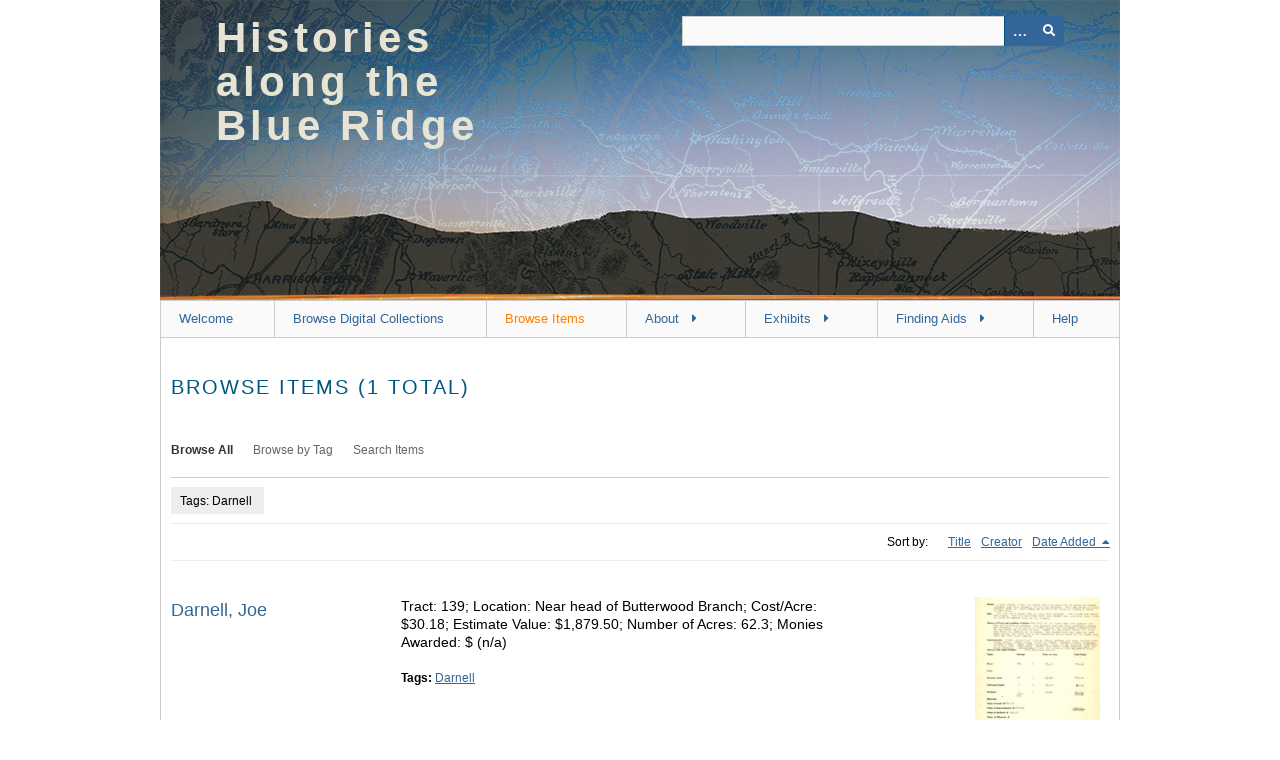

--- FILE ---
content_type: text/html; charset=utf-8
request_url: https://omeka.lib.jmu.edu/erp/items/browse?tags=Darnell
body_size: 4083
content:
<!DOCTYPE html>
<html class="" lang="en-US">
<head>
    <meta charset="utf-8">
    <meta name="viewport" content="width=device-width, initial-scale=1" />
               <meta name="description" content="Histories Along the Blue Ridge is the new name for the Exploring Rockingham’s Past project, which was launched in 2017-2018 to make selected historic records from the Rockingham County Court digitally available to the public. Keeping with the original project mission, each year, graduate students of James Madison University partner with local Circuit Court Clerk, Chaz Haywood, to make select collections digitally available.  Since 2018, the project has grown rapidly beyond Rockingham County through collaborations with interested community actors and courthouses in neighboring counties along the Blue Ridge Mountain Range in Virginia. Future initiatives will also add select, non-court records to the HBR collection as well." />
    
        <title>Browse Items &middot; Histories along the Blue Ridge</title>

    <link rel="alternate" type="application/rss+xml" title="Omeka RSS Feed" href="/erp/items/browse?tags=Darnell&amp;output=rss2" /><link rel="alternate" type="application/atom+xml" title="Omeka Atom Feed" href="/erp/items/browse?tags=Darnell&amp;output=atom" />
        <!-- Stylesheets -->
    <link href="/erp/application/views/scripts/css/public.css?v=3.1.2" media="screen" rel="stylesheet" type="text/css" >
<link href="/erp/plugins/VimeoImport/views/public/css/VimeoImport.css?v=3.1.2" media="all" rel="stylesheet" type="text/css" >
<link href="/erp/application/views/scripts/css/iconfonts.css?v=3.1.2" media="all" rel="stylesheet" type="text/css" >
<link href="/erp/themes/berlin/css/skeleton.css?v=3.1.2" media="all" rel="stylesheet" type="text/css" >
<link href="/erp/themes/berlin/css/style.css?v=3.1.2" media="all" rel="stylesheet" type="text/css" ><style type="text/css" media="all">
<!--
header {
background-image:url("https://omeka.lib.jmu.edu/erp/files/fullsize/hbr-banner-5.1.jpg");
height:300px;
padding:16px 56px 0
}

#site-title {
float:left;
width:40%;
padding-bottom:10px;
font-weight:700;
color:#e8e4d3;
font-size:42px;
line-height:44px;
letter-spacing:0.1em
}

#primary-nav .nav-menu {
font-size:13px
}

#site-title a {
color:#E7E4D3;
text-transform:none
}

#site-title a:hover {
color:#D77B38
}

div.element-set h2 {
display:none
}

#home #primary {
width:100%
}

.search-results-title {
font-size:18px;
color:#333
}

tbody {
border-color:#000
}

tr {
border-color:#000
}

.item-file a img {
height:25%
}

.item-file img {
max-width:25%
}

h1 {
font-size:20px
}

h2 {
font-size:18px;
line-height:26px
}

body {
color:#000
}

div.collection-description {
font-size:14px
}

div.element-text {
font-size:14px
}

div.item-description {
font-size:14px
}

div#primary {
font-size:14px
}

p.item-description {
font-size:14px
}

div table {
width:100%;
height:75px
}
-->
</style>    <!-- JavaScripts -->
                        <script type="text/javascript" src="//ajax.googleapis.com/ajax/libs/jquery/3.6.0/jquery.min.js"></script>
<script type="text/javascript">
    //<!--
    window.jQuery || document.write("<script type=\"text\/javascript\" src=\"\/erp\/application\/views\/scripts\/javascripts\/vendor\/jquery.js?v=3.1.2\" charset=\"utf-8\"><\/script>")    //-->
</script>
<script type="text/javascript" src="//ajax.googleapis.com/ajax/libs/jqueryui/1.12.1/jquery-ui.min.js"></script>
<script type="text/javascript">
    //<!--
    window.jQuery.ui || document.write("<script type=\"text\/javascript\" src=\"\/erp\/application\/views\/scripts\/javascripts\/vendor\/jquery-ui.js?v=3.1.2\" charset=\"utf-8\"><\/script>")    //-->
</script>
<script type="text/javascript" src="/erp/application/views/scripts/javascripts/vendor/jquery.ui.touch-punch.js"></script>
<script type="text/javascript">
    //<!--
    jQuery.noConflict();    //-->
</script>
<script type="text/javascript" src="/erp/plugins/VimeoImport/views/public/javascripts/VimeoImport.js?v=3.1.2"></script>
<!--[if (gte IE 6)&(lte IE 8)]><script type="text/javascript" src="/erp/application/views/scripts/javascripts/vendor/selectivizr.js?v=3.1.2"></script><![endif]-->
<script type="text/javascript" src="/erp/application/views/scripts/javascripts/vendor/respond.js?v=3.1.2"></script>
<script type="text/javascript" src="/erp/application/views/scripts/javascripts/vendor/jquery-accessibleMegaMenu.js?v=3.1.2"></script>
<script type="text/javascript" src="/erp/themes/berlin/javascripts/berlin.js?v=3.1.2"></script>
<script type="text/javascript" src="/erp/application/views/scripts/javascripts/globals.js?v=3.1.2"></script></head>
 <body class="items browse">
    <a href="#content" id="skipnav">Skip to main content</a>
            <header role="banner">
                        <div id="site-title"><a href="https://omeka.lib.jmu.edu/erp" >Histories along the Blue Ridge</a>
</div>

            <div id="search-container" role="search">

                                <form id="search-form" name="search-form" action="/erp/search" aria-label="Search" method="get">    <input type="text" name="query" id="query" value="" title="Query" aria-label="Query" aria-labelledby="search-form query">        <button id="advanced-search" type="button" class="show-advanced button" aria-label="Options" title="Options" aria-labelledby="search-form advanced-search">
        <span class="icon" aria-hidden="true"></span>
    </button>
    <div id="advanced-form">
        <fieldset id="query-types">
            <legend>Search using this query type:</legend>
            <label><input type="radio" name="query_type" id="query_type-keyword" value="keyword" checked="checked">Keyword</label><br>
<label><input type="radio" name="query_type" id="query_type-boolean" value="boolean">Boolean</label><br>
<label><input type="radio" name="query_type" id="query_type-exact_match" value="exact_match">Exact match</label>        </fieldset>
                <fieldset id="record-types">
            <legend>Search only these record types:</legend>
                        <input type="checkbox" name="record_types[]" id="record_types-Item" value="Item" checked="checked"> <label for="record_types-Item">Item</label><br>
                        <input type="checkbox" name="record_types[]" id="record_types-File" value="File" checked="checked"> <label for="record_types-File">File</label><br>
                        <input type="checkbox" name="record_types[]" id="record_types-Collection" value="Collection" checked="checked"> <label for="record_types-Collection">Collection</label><br>
                        <input type="checkbox" name="record_types[]" id="record_types-SimplePagesPage" value="SimplePagesPage" checked="checked"> <label for="record_types-SimplePagesPage">Simple Page</label><br>
                    </fieldset>
                <p><a href="/erp/items/search?tags=Darnell">Advanced Search (Items only)</a></p>
    </div>
        <button name="submit_search" id="submit_search" type="submit" value="Submit" title="Submit" class="button" aria-label="Submit" aria-labelledby="search-form submit_search"><span class="icon" aria-hidden="true"></span></button></form>
            </div>
        </header>

         <div id="primary-nav" role="navigation">
             <ul class="navigation">
    <li>
        <a href="https://omeka.lib.jmu.edu/erp/">Welcome</a>
    </li>
    <li>
        <a href="https://omeka.lib.jmu.edu/erp/collections/browse">Browse Digital Collections</a>
    </li>
    <li class="active">
        <a href="/erp/items/browse">Browse Items</a>
    </li>
    <li>
        <a href="/erp/about">About</a>
        <ul>
            <li>
                <a href="/erp/visionmission">Vision and Mission</a>
            </li>
        </ul>
    </li>
    <li>
        <a href="/erp/related-exhibits">Exhibits</a>
        <ul>
            <li>
                <a href="/erp/proexhibit">Prohibition Exhibit</a>
            </li>
            <li>
                <a href="/erp/snpexhibit">Shenandoah National Park Exhibit</a>
            </li>
        </ul>
    </li>
    <li>
        <a href="/erp/findingaids">Finding Aids</a>
        <ul>
            <li>
                <a href="/erp/proh">Prohibition Records</a>
            </li>
            <li>
                <a href="/erp/snpoverview">Shenandoah National Park</a>
            </li>
            <li>
                <a href="/erp/chaoverview">Chancery Records</a>
            </li>
            <li>
                <a href="/erp/rclroverview">Land Records</a>
            </li>
            <li>
                <a href="/erp/taxandfiscaloverview">Tax and Fiscal Records</a>
            </li>
            <li>
                <a href="/erp/ospoverview">Overseers of the Poor</a>
            </li>
            <li>
                <a href="/erp/rcsroverview">Board of School Commissioners</a>
            </li>
            <li>
                <a href="/erp/veroverview">Rockingham County Voter and Election Records</a>
            </li>
            <li>
                <a href="/erp/mproverview">Rockingham County Military and Pension Records</a>
            </li>
            <li>
                <a href="/erp/hmr">Rockingham County Health and Medical Records</a>
            </li>
            <li>
                <a href="/erp/rcpd">Rockingham County Personal Documentation Records</a>
            </li>
            <li>
                <a href="/erp/ccr">Rockingham County Criminal Court Records</a>
            </li>
        </ul>
    </li>
    <li>
        <a href="/erp/help">Help</a>
    </li>
</ul>         </div>

         <div id="mobile-nav" role="navigation" aria-label="Mobile Navigation">
             <ul class="navigation">
    <li>
        <a href="https://omeka.lib.jmu.edu/erp/">Welcome</a>
    </li>
    <li>
        <a href="https://omeka.lib.jmu.edu/erp/collections/browse">Browse Digital Collections</a>
    </li>
    <li class="active">
        <a href="/erp/items/browse">Browse Items</a>
    </li>
    <li>
        <a href="/erp/about">About</a>
        <ul>
            <li>
                <a href="/erp/visionmission">Vision and Mission</a>
            </li>
        </ul>
    </li>
    <li>
        <a href="/erp/related-exhibits">Exhibits</a>
        <ul>
            <li>
                <a href="/erp/proexhibit">Prohibition Exhibit</a>
            </li>
            <li>
                <a href="/erp/snpexhibit">Shenandoah National Park Exhibit</a>
            </li>
        </ul>
    </li>
    <li>
        <a href="/erp/findingaids">Finding Aids</a>
        <ul>
            <li>
                <a href="/erp/proh">Prohibition Records</a>
            </li>
            <li>
                <a href="/erp/snpoverview">Shenandoah National Park</a>
            </li>
            <li>
                <a href="/erp/chaoverview">Chancery Records</a>
            </li>
            <li>
                <a href="/erp/rclroverview">Land Records</a>
            </li>
            <li>
                <a href="/erp/taxandfiscaloverview">Tax and Fiscal Records</a>
            </li>
            <li>
                <a href="/erp/ospoverview">Overseers of the Poor</a>
            </li>
            <li>
                <a href="/erp/rcsroverview">Board of School Commissioners</a>
            </li>
            <li>
                <a href="/erp/veroverview">Rockingham County Voter and Election Records</a>
            </li>
            <li>
                <a href="/erp/mproverview">Rockingham County Military and Pension Records</a>
            </li>
            <li>
                <a href="/erp/hmr">Rockingham County Health and Medical Records</a>
            </li>
            <li>
                <a href="/erp/rcpd">Rockingham County Personal Documentation Records</a>
            </li>
            <li>
                <a href="/erp/ccr">Rockingham County Criminal Court Records</a>
            </li>
        </ul>
    </li>
    <li>
        <a href="/erp/help">Help</a>
    </li>
</ul>         </div>
        
    <div id="content" role="main" tabindex="-1">


<h1>Browse Items (1 total)</h1>

<nav class="items-nav navigation secondary-nav">
    <ul class="navigation">
    <li class="active">
        <a href="/erp/items/browse">Browse All</a>
    </li>
    <li>
        <a href="/erp/items/tags">Browse by Tag</a>
    </li>
    <li>
        <a href="/erp/items/search">Search Items</a>
    </li>
</ul></nav>

<div id="item-filters"><ul><li class="tags">Tags: Darnell</li></ul></div>


<div id="sort-links">
    <span class="sort-label">Sort by: </span><ul id="sort-links-list"><li  ><a href="/erp/items/browse?tags=Darnell&amp;sort_field=Dublin+Core%2CTitle" aria-label="Sort ascending Title" title="Sort ascending">Title <span role="presentation" class="sort-icon"></span></a></li><li  ><a href="/erp/items/browse?tags=Darnell&amp;sort_field=Dublin+Core%2CCreator" aria-label="Sort ascending Creator" title="Sort ascending">Creator <span role="presentation" class="sort-icon"></span></a></li><li class="sorting desc" ><a href="/erp/items/browse?tags=Darnell&amp;sort_field=added&amp;sort_dir=a" aria-label="Sorting descending Date Added" title="Sorting descending">Date Added <span role="presentation" class="sort-icon"></span></a></li></ul></div>


<div class="item record">
    <h2><a href="/erp/items/show/6221" class="permalink">Darnell, Joe</a></h2>
    <div class="item-meta">
        <div class="item-img">
        <a href="/erp/items/show/6221"><img src="https://omeka.lib.jmu.edu/erp/files/square_thumbnails/0d20d4fa56c542b57e6df8cda7b9a707.jpg" alt="https://sites.lib.jmu.edu/media/files/2020/08/darnell-joe-tract-139.pdf" title="https://sites.lib.jmu.edu/media/files/2020/08/darnell-joe-tract-139.pdf"></a>    </div>
    
        <div class="item-description">
        Tract: 139; Location: Near head of Butterwood Branch; Cost/Acre: $30.18; Estimate Value: $1,879.50; Number of Acres: 62.3; Monies Awarded: $ (n/a)    </div>
    
        <div class="tags"><p><strong>Tags:</strong>
        <a href="/erp/items/browse?tags=Darnell" rel="tag">Darnell</a></p>
    </div>
    
    <span class="Z3988" title="ctx_ver=Z39.88-2004&amp;rft_val_fmt=info%3Aofi%2Ffmt%3Akev%3Amtx%3Adc&amp;rfr_id=info%3Asid%2Fomeka.org%3Agenerator&amp;rft.description=Tract%3A+139%3B%C2%A0Location%3A+Near+head+of+Butterwood+Branch%3B%C2%A0Cost%2FAcre%3A+%2430.18%3B%C2%A0Estimate+Value%3A+%241%2C879.50%3B%C2%A0Number+of+Acres%3A+62.3%3B%C2%A0Monies+Awarded%3A+%24+%28n%2Fa%29&amp;rft.publisher=JMU+Libraries&amp;rft.format=PDF&amp;rft.source=Rappahannock+County+Circuit+Courthouse&amp;rft.coverage=Tract+139&amp;rft.rights=https%3A%2F%2Fcreativecommons.org%2Flicenses%2Fby-nc%2F4.0%2F&amp;rft.title=Darnell%2C+Joe&amp;rft.type=document&amp;rft.identifier=https%3A%2F%2Fomeka.lib.jmu.edu%2Ferp%2Fitems%2Fshow%2F6221" aria-hidden="true"></span>
    </div><!-- end class="item-meta" -->
</div><!-- end class="item hentry" -->


<div id="outputs">
    <span class="outputs-label">Output Formats</span>
                <p id="output-format-list">
        <a href="/erp/items/browse?tags=Darnell&amp;output=atom">atom</a>, <a href="/erp/items/browse?tags=Darnell&amp;output=csv">csv</a>, <a href="/erp/items/browse?tags=Darnell&amp;output=dc-rdf">dc-rdf</a>, <a href="/erp/items/browse?tags=Darnell&amp;output=dcmes-xml">dcmes-xml</a>, <a href="/erp/items/browse?tags=Darnell&amp;output=json">json</a>, <a href="/erp/items/browse?tags=Darnell&amp;output=omeka-xml">omeka-xml</a>, <a href="/erp/items/browse?tags=Darnell&amp;output=podcast">podcast</a>, <a href="/erp/items/browse?tags=Darnell&amp;output=rss2">rss2</a>        </p>
    </div>


</div><!-- end content -->

<footer role="contentinfo">

    <div id="footer-content" class="center-div">
                        <nav><ul class="navigation">
    <li>
        <a href="https://omeka.lib.jmu.edu/erp/">Welcome</a>
    </li>
    <li>
        <a href="https://omeka.lib.jmu.edu/erp/collections/browse">Browse Digital Collections</a>
    </li>
    <li class="active">
        <a href="/erp/items/browse">Browse Items</a>
    </li>
    <li>
        <a href="/erp/about">About</a>
    </li>
    <li>
        <a href="/erp/related-exhibits">Exhibits</a>
    </li>
    <li>
        <a href="/erp/findingaids">Finding Aids</a>
    </li>
    <li>
        <a href="/erp/help">Help</a>
    </li>
</ul></nav>
        <p>Proudly powered by <a href="http://omeka.org">Omeka</a>.</p>

    </div><!-- end footer-content -->

     
</footer>

<script type="text/javascript">
    jQuery(document).ready(function(){
        Omeka.showAdvancedForm();
        Omeka.skipNav();
        Omeka.megaMenu();
        Berlin.dropDown();
    });
</script>

</body>

</html>
